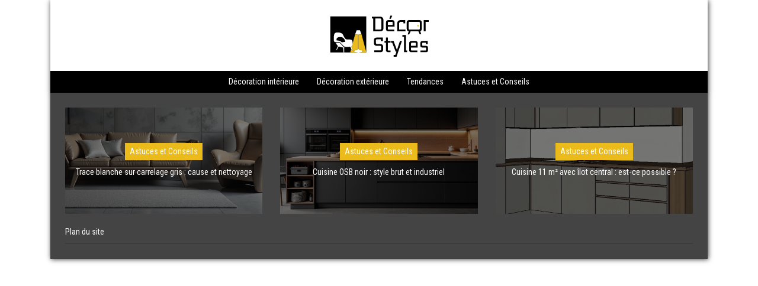

--- FILE ---
content_type: text/html; charset=UTF-8
request_url: https://www.decor-styles.com/author/netlinking_user/
body_size: 6794
content:
<!DOCTYPE html>
<html>
<head lang="fr-FR">
<meta charset="UTF-8">
<meta name="viewport" content="width=device-width">
<link rel="shortcut icon" href="https://www.decor-styles.com/wp-content/uploads/2023/07/favicon-decor-styles.svg" /><meta name='robots' content='max-image-preview:large' />
<link rel='dns-prefetch' href='//stackpath.bootstrapcdn.com' />
<title></title><style id='wp-img-auto-sizes-contain-inline-css' type='text/css'>
img:is([sizes=auto i],[sizes^="auto," i]){contain-intrinsic-size:3000px 1500px}
/*# sourceURL=wp-img-auto-sizes-contain-inline-css */
</style>
<style id='wp-emoji-styles-inline-css' type='text/css'>

	img.wp-smiley, img.emoji {
		display: inline !important;
		border: none !important;
		box-shadow: none !important;
		height: 1em !important;
		width: 1em !important;
		margin: 0 0.07em !important;
		vertical-align: -0.1em !important;
		background: none !important;
		padding: 0 !important;
	}
/*# sourceURL=wp-emoji-styles-inline-css */
</style>
<style id='wp-block-library-inline-css' type='text/css'>
:root{--wp-block-synced-color:#7a00df;--wp-block-synced-color--rgb:122,0,223;--wp-bound-block-color:var(--wp-block-synced-color);--wp-editor-canvas-background:#ddd;--wp-admin-theme-color:#007cba;--wp-admin-theme-color--rgb:0,124,186;--wp-admin-theme-color-darker-10:#006ba1;--wp-admin-theme-color-darker-10--rgb:0,107,160.5;--wp-admin-theme-color-darker-20:#005a87;--wp-admin-theme-color-darker-20--rgb:0,90,135;--wp-admin-border-width-focus:2px}@media (min-resolution:192dpi){:root{--wp-admin-border-width-focus:1.5px}}.wp-element-button{cursor:pointer}:root .has-very-light-gray-background-color{background-color:#eee}:root .has-very-dark-gray-background-color{background-color:#313131}:root .has-very-light-gray-color{color:#eee}:root .has-very-dark-gray-color{color:#313131}:root .has-vivid-green-cyan-to-vivid-cyan-blue-gradient-background{background:linear-gradient(135deg,#00d084,#0693e3)}:root .has-purple-crush-gradient-background{background:linear-gradient(135deg,#34e2e4,#4721fb 50%,#ab1dfe)}:root .has-hazy-dawn-gradient-background{background:linear-gradient(135deg,#faaca8,#dad0ec)}:root .has-subdued-olive-gradient-background{background:linear-gradient(135deg,#fafae1,#67a671)}:root .has-atomic-cream-gradient-background{background:linear-gradient(135deg,#fdd79a,#004a59)}:root .has-nightshade-gradient-background{background:linear-gradient(135deg,#330968,#31cdcf)}:root .has-midnight-gradient-background{background:linear-gradient(135deg,#020381,#2874fc)}:root{--wp--preset--font-size--normal:16px;--wp--preset--font-size--huge:42px}.has-regular-font-size{font-size:1em}.has-larger-font-size{font-size:2.625em}.has-normal-font-size{font-size:var(--wp--preset--font-size--normal)}.has-huge-font-size{font-size:var(--wp--preset--font-size--huge)}.has-text-align-center{text-align:center}.has-text-align-left{text-align:left}.has-text-align-right{text-align:right}.has-fit-text{white-space:nowrap!important}#end-resizable-editor-section{display:none}.aligncenter{clear:both}.items-justified-left{justify-content:flex-start}.items-justified-center{justify-content:center}.items-justified-right{justify-content:flex-end}.items-justified-space-between{justify-content:space-between}.screen-reader-text{border:0;clip-path:inset(50%);height:1px;margin:-1px;overflow:hidden;padding:0;position:absolute;width:1px;word-wrap:normal!important}.screen-reader-text:focus{background-color:#ddd;clip-path:none;color:#444;display:block;font-size:1em;height:auto;left:5px;line-height:normal;padding:15px 23px 14px;text-decoration:none;top:5px;width:auto;z-index:100000}html :where(.has-border-color){border-style:solid}html :where([style*=border-top-color]){border-top-style:solid}html :where([style*=border-right-color]){border-right-style:solid}html :where([style*=border-bottom-color]){border-bottom-style:solid}html :where([style*=border-left-color]){border-left-style:solid}html :where([style*=border-width]){border-style:solid}html :where([style*=border-top-width]){border-top-style:solid}html :where([style*=border-right-width]){border-right-style:solid}html :where([style*=border-bottom-width]){border-bottom-style:solid}html :where([style*=border-left-width]){border-left-style:solid}html :where(img[class*=wp-image-]){height:auto;max-width:100%}:where(figure){margin:0 0 1em}html :where(.is-position-sticky){--wp-admin--admin-bar--position-offset:var(--wp-admin--admin-bar--height,0px)}@media screen and (max-width:600px){html :where(.is-position-sticky){--wp-admin--admin-bar--position-offset:0px}}

/*# sourceURL=wp-block-library-inline-css */
</style><style id='global-styles-inline-css' type='text/css'>
:root{--wp--preset--aspect-ratio--square: 1;--wp--preset--aspect-ratio--4-3: 4/3;--wp--preset--aspect-ratio--3-4: 3/4;--wp--preset--aspect-ratio--3-2: 3/2;--wp--preset--aspect-ratio--2-3: 2/3;--wp--preset--aspect-ratio--16-9: 16/9;--wp--preset--aspect-ratio--9-16: 9/16;--wp--preset--color--black: #000000;--wp--preset--color--cyan-bluish-gray: #abb8c3;--wp--preset--color--white: #ffffff;--wp--preset--color--pale-pink: #f78da7;--wp--preset--color--vivid-red: #cf2e2e;--wp--preset--color--luminous-vivid-orange: #ff6900;--wp--preset--color--luminous-vivid-amber: #fcb900;--wp--preset--color--light-green-cyan: #7bdcb5;--wp--preset--color--vivid-green-cyan: #00d084;--wp--preset--color--pale-cyan-blue: #8ed1fc;--wp--preset--color--vivid-cyan-blue: #0693e3;--wp--preset--color--vivid-purple: #9b51e0;--wp--preset--gradient--vivid-cyan-blue-to-vivid-purple: linear-gradient(135deg,rgb(6,147,227) 0%,rgb(155,81,224) 100%);--wp--preset--gradient--light-green-cyan-to-vivid-green-cyan: linear-gradient(135deg,rgb(122,220,180) 0%,rgb(0,208,130) 100%);--wp--preset--gradient--luminous-vivid-amber-to-luminous-vivid-orange: linear-gradient(135deg,rgb(252,185,0) 0%,rgb(255,105,0) 100%);--wp--preset--gradient--luminous-vivid-orange-to-vivid-red: linear-gradient(135deg,rgb(255,105,0) 0%,rgb(207,46,46) 100%);--wp--preset--gradient--very-light-gray-to-cyan-bluish-gray: linear-gradient(135deg,rgb(238,238,238) 0%,rgb(169,184,195) 100%);--wp--preset--gradient--cool-to-warm-spectrum: linear-gradient(135deg,rgb(74,234,220) 0%,rgb(151,120,209) 20%,rgb(207,42,186) 40%,rgb(238,44,130) 60%,rgb(251,105,98) 80%,rgb(254,248,76) 100%);--wp--preset--gradient--blush-light-purple: linear-gradient(135deg,rgb(255,206,236) 0%,rgb(152,150,240) 100%);--wp--preset--gradient--blush-bordeaux: linear-gradient(135deg,rgb(254,205,165) 0%,rgb(254,45,45) 50%,rgb(107,0,62) 100%);--wp--preset--gradient--luminous-dusk: linear-gradient(135deg,rgb(255,203,112) 0%,rgb(199,81,192) 50%,rgb(65,88,208) 100%);--wp--preset--gradient--pale-ocean: linear-gradient(135deg,rgb(255,245,203) 0%,rgb(182,227,212) 50%,rgb(51,167,181) 100%);--wp--preset--gradient--electric-grass: linear-gradient(135deg,rgb(202,248,128) 0%,rgb(113,206,126) 100%);--wp--preset--gradient--midnight: linear-gradient(135deg,rgb(2,3,129) 0%,rgb(40,116,252) 100%);--wp--preset--font-size--small: 13px;--wp--preset--font-size--medium: 20px;--wp--preset--font-size--large: 36px;--wp--preset--font-size--x-large: 42px;--wp--preset--spacing--20: 0.44rem;--wp--preset--spacing--30: 0.67rem;--wp--preset--spacing--40: 1rem;--wp--preset--spacing--50: 1.5rem;--wp--preset--spacing--60: 2.25rem;--wp--preset--spacing--70: 3.38rem;--wp--preset--spacing--80: 5.06rem;--wp--preset--shadow--natural: 6px 6px 9px rgba(0, 0, 0, 0.2);--wp--preset--shadow--deep: 12px 12px 50px rgba(0, 0, 0, 0.4);--wp--preset--shadow--sharp: 6px 6px 0px rgba(0, 0, 0, 0.2);--wp--preset--shadow--outlined: 6px 6px 0px -3px rgb(255, 255, 255), 6px 6px rgb(0, 0, 0);--wp--preset--shadow--crisp: 6px 6px 0px rgb(0, 0, 0);}:where(.is-layout-flex){gap: 0.5em;}:where(.is-layout-grid){gap: 0.5em;}body .is-layout-flex{display: flex;}.is-layout-flex{flex-wrap: wrap;align-items: center;}.is-layout-flex > :is(*, div){margin: 0;}body .is-layout-grid{display: grid;}.is-layout-grid > :is(*, div){margin: 0;}:where(.wp-block-columns.is-layout-flex){gap: 2em;}:where(.wp-block-columns.is-layout-grid){gap: 2em;}:where(.wp-block-post-template.is-layout-flex){gap: 1.25em;}:where(.wp-block-post-template.is-layout-grid){gap: 1.25em;}.has-black-color{color: var(--wp--preset--color--black) !important;}.has-cyan-bluish-gray-color{color: var(--wp--preset--color--cyan-bluish-gray) !important;}.has-white-color{color: var(--wp--preset--color--white) !important;}.has-pale-pink-color{color: var(--wp--preset--color--pale-pink) !important;}.has-vivid-red-color{color: var(--wp--preset--color--vivid-red) !important;}.has-luminous-vivid-orange-color{color: var(--wp--preset--color--luminous-vivid-orange) !important;}.has-luminous-vivid-amber-color{color: var(--wp--preset--color--luminous-vivid-amber) !important;}.has-light-green-cyan-color{color: var(--wp--preset--color--light-green-cyan) !important;}.has-vivid-green-cyan-color{color: var(--wp--preset--color--vivid-green-cyan) !important;}.has-pale-cyan-blue-color{color: var(--wp--preset--color--pale-cyan-blue) !important;}.has-vivid-cyan-blue-color{color: var(--wp--preset--color--vivid-cyan-blue) !important;}.has-vivid-purple-color{color: var(--wp--preset--color--vivid-purple) !important;}.has-black-background-color{background-color: var(--wp--preset--color--black) !important;}.has-cyan-bluish-gray-background-color{background-color: var(--wp--preset--color--cyan-bluish-gray) !important;}.has-white-background-color{background-color: var(--wp--preset--color--white) !important;}.has-pale-pink-background-color{background-color: var(--wp--preset--color--pale-pink) !important;}.has-vivid-red-background-color{background-color: var(--wp--preset--color--vivid-red) !important;}.has-luminous-vivid-orange-background-color{background-color: var(--wp--preset--color--luminous-vivid-orange) !important;}.has-luminous-vivid-amber-background-color{background-color: var(--wp--preset--color--luminous-vivid-amber) !important;}.has-light-green-cyan-background-color{background-color: var(--wp--preset--color--light-green-cyan) !important;}.has-vivid-green-cyan-background-color{background-color: var(--wp--preset--color--vivid-green-cyan) !important;}.has-pale-cyan-blue-background-color{background-color: var(--wp--preset--color--pale-cyan-blue) !important;}.has-vivid-cyan-blue-background-color{background-color: var(--wp--preset--color--vivid-cyan-blue) !important;}.has-vivid-purple-background-color{background-color: var(--wp--preset--color--vivid-purple) !important;}.has-black-border-color{border-color: var(--wp--preset--color--black) !important;}.has-cyan-bluish-gray-border-color{border-color: var(--wp--preset--color--cyan-bluish-gray) !important;}.has-white-border-color{border-color: var(--wp--preset--color--white) !important;}.has-pale-pink-border-color{border-color: var(--wp--preset--color--pale-pink) !important;}.has-vivid-red-border-color{border-color: var(--wp--preset--color--vivid-red) !important;}.has-luminous-vivid-orange-border-color{border-color: var(--wp--preset--color--luminous-vivid-orange) !important;}.has-luminous-vivid-amber-border-color{border-color: var(--wp--preset--color--luminous-vivid-amber) !important;}.has-light-green-cyan-border-color{border-color: var(--wp--preset--color--light-green-cyan) !important;}.has-vivid-green-cyan-border-color{border-color: var(--wp--preset--color--vivid-green-cyan) !important;}.has-pale-cyan-blue-border-color{border-color: var(--wp--preset--color--pale-cyan-blue) !important;}.has-vivid-cyan-blue-border-color{border-color: var(--wp--preset--color--vivid-cyan-blue) !important;}.has-vivid-purple-border-color{border-color: var(--wp--preset--color--vivid-purple) !important;}.has-vivid-cyan-blue-to-vivid-purple-gradient-background{background: var(--wp--preset--gradient--vivid-cyan-blue-to-vivid-purple) !important;}.has-light-green-cyan-to-vivid-green-cyan-gradient-background{background: var(--wp--preset--gradient--light-green-cyan-to-vivid-green-cyan) !important;}.has-luminous-vivid-amber-to-luminous-vivid-orange-gradient-background{background: var(--wp--preset--gradient--luminous-vivid-amber-to-luminous-vivid-orange) !important;}.has-luminous-vivid-orange-to-vivid-red-gradient-background{background: var(--wp--preset--gradient--luminous-vivid-orange-to-vivid-red) !important;}.has-very-light-gray-to-cyan-bluish-gray-gradient-background{background: var(--wp--preset--gradient--very-light-gray-to-cyan-bluish-gray) !important;}.has-cool-to-warm-spectrum-gradient-background{background: var(--wp--preset--gradient--cool-to-warm-spectrum) !important;}.has-blush-light-purple-gradient-background{background: var(--wp--preset--gradient--blush-light-purple) !important;}.has-blush-bordeaux-gradient-background{background: var(--wp--preset--gradient--blush-bordeaux) !important;}.has-luminous-dusk-gradient-background{background: var(--wp--preset--gradient--luminous-dusk) !important;}.has-pale-ocean-gradient-background{background: var(--wp--preset--gradient--pale-ocean) !important;}.has-electric-grass-gradient-background{background: var(--wp--preset--gradient--electric-grass) !important;}.has-midnight-gradient-background{background: var(--wp--preset--gradient--midnight) !important;}.has-small-font-size{font-size: var(--wp--preset--font-size--small) !important;}.has-medium-font-size{font-size: var(--wp--preset--font-size--medium) !important;}.has-large-font-size{font-size: var(--wp--preset--font-size--large) !important;}.has-x-large-font-size{font-size: var(--wp--preset--font-size--x-large) !important;}
/*# sourceURL=global-styles-inline-css */
</style>

<style id='classic-theme-styles-inline-css' type='text/css'>
/*! This file is auto-generated */
.wp-block-button__link{color:#fff;background-color:#32373c;border-radius:9999px;box-shadow:none;text-decoration:none;padding:calc(.667em + 2px) calc(1.333em + 2px);font-size:1.125em}.wp-block-file__button{background:#32373c;color:#fff;text-decoration:none}
/*# sourceURL=/wp-includes/css/classic-themes.min.css */
</style>
<link rel='stylesheet' id='default-css' href='https://www.decor-styles.com/wp-content/themes/mag/style.css?ver=e85680dc2bcdb9a6817f16475bb7c8c2' type='text/css' media='all' />
<link rel='stylesheet' id='bootstrap4-css' href='https://www.decor-styles.com/wp-content/themes/mag/css/bootstrap4/bootstrap.min.css?ver=e85680dc2bcdb9a6817f16475bb7c8c2' type='text/css' media='all' />
<link rel='stylesheet' id='font-awesome-css' href='https://stackpath.bootstrapcdn.com/font-awesome/4.7.0/css/font-awesome.min.css?ver=e85680dc2bcdb9a6817f16475bb7c8c2' type='text/css' media='all' />
<link rel='stylesheet' id='global-css' href='https://www.decor-styles.com/wp-content/themes/mag/css/global.css?ver=e85680dc2bcdb9a6817f16475bb7c8c2' type='text/css' media='all' />
<link rel='stylesheet' id='style-css' href='https://www.decor-styles.com/wp-content/themes/mag/css/template.css?ver=e85680dc2bcdb9a6817f16475bb7c8c2' type='text/css' media='all' />
<script type="text/javascript" src="https://www.decor-styles.com/wp-content/themes/mag/js/jquery.min.js?ver=e85680dc2bcdb9a6817f16475bb7c8c2" id="jquery-js"></script>
<link rel="https://api.w.org/" href="https://www.decor-styles.com/wp-json/" /><link rel="alternate" title="JSON" type="application/json" href="https://www.decor-styles.com/wp-json/wp/v2/users/3" /><link rel="EditURI" type="application/rsd+xml" title="RSD" href="https://www.decor-styles.com/xmlrpc.php?rsd" />
<meta name="google-site-verification" content="go7cuoquE591hPgz4gFVryAD2PBjhlvwzAygJEZ8EXI" />
<link rel="preconnect" href="https://fonts.googleapis.com">
<link rel="preconnect" href="https://fonts.gstatic.com" crossorigin>
<link href="https://fonts.googleapis.com/css2?family=Roboto+Condensed&display=swap" rel="stylesheet"><style type="text/css">
	
.default_color_background,.menu-bars,.slide-post .slick-dots li.slick-active, .slide-post .slick-dots li:hover,.category_name2 span{background-color : #EBBB1C!important }
.default_color_text,a,.home h1 span,.home h2 span,.home h3 span,.home h4 span,.home h5 span,.home h6 span,.single h2,.single h3,.single h4,.single h5,.single h6{color :#EBBB1C }
.default_color_border{border-color : #EBBB1C }
.navigation li a,.navigation li.disabled,.navigation li.active a{background-color: #EBBB1C;}
.fa-bars,.overlay-nav .close{color: #EBBB1C;}
nav li a:after{background-color: #EBBB1C;}
a{color : #EBBB1C }
a:hover{color : #000 }
.main-menu.scrolling-down{-webkit-box-shadow: 0 2px 13px 0 rgba(0, 0, 0, .1);-moz-box-shadow: 0 2px 13px 0 rgba(0, 0, 0, .1);box-shadow: 0 2px 13px 0 rgba(0, 0, 0, .1);}	
nav li a{color:#fff!important;}
.archive h1{color:#fff!important;}
.single h1{color:#fff!important;}
.sidebar p{font-size:13px}
.category_name2 span{color:#fff!important}</style></head>


<body class="archive author author-netlinking_user author-3 wp-theme-mag " style="">

	

<div class="container">

<div class="main">
	
<div class="main-menu normal-menu menu-to-right hide-logo">

<div class="text-center">


<a id="logo-ma" href="https://www.decor-styles.com">
<img class="logo-main" src="https://www.decor-styles.com/wp-content/uploads/2023/07/logo-decor-styles.svg" alt="logo">
</a>

	

</div>



<nav class="navbar navbar-expand-xl pl-0 pr-0">

<a id="logo" href="https://www.decor-styles.com">
<img class="logo-main" src="https://www.decor-styles.com/wp-content/uploads/2023/07/logo-decor-styles.svg" alt="logo">
</a>
	
<button class="navbar-toggler" type="button" data-toggle="collapse" data-target="#navbarsExample06" aria-controls="navbarsExample06" aria-expanded="false" aria-label="Toggle navigation">
<span class="navbar-toggler-icon">
<div class="menu_btn">	
<div class="menu-bars"></div>
<div class="menu-bars"></div>
<div class="menu-bars"></div>
</div>
</span>
</button> 
<div class="collapse navbar-collapse" id="navbarsExample06">
<ul id="main-menu" class="navbar-nav ml-auto mr-auto"><li id="menu-item-44" class="menu-item menu-item-type-taxonomy menu-item-object-category"><a href="https://www.decor-styles.com/decoration-interieure/">Décoration intérieure</a><div class="post-menu"><div class='element'><img src='https://www.decor-styles.com/wp-content/uploads/2024/07/Deco-salon-jaune-moutarde-et-bleu-canard-300x300.jpg'><div class='post_title'><a href='https://www.decor-styles.com/deco-salon-jaune-moutarde-et-bleu-canard-astuces-et-idees/'>Déco salon jaune moutarde et bleu canard : astuces et idées</a></div></div><div class='element'><img src='https://www.decor-styles.com/wp-content/uploads/2024/07/Amenagement-dun-petit-salon-avec-baie-vitree-300x300.jpg'><div class='post_title'><a href='https://www.decor-styles.com/amenagement-petit-salon-avec-baie-vitree-conseils-et-idees-pratiques/'>Aménagement d&rsquo;un petit salon avec baie vitrée : conseils et idées pratiques</a></div></div><div class='element'><img src='https://www.decor-styles.com/wp-content/uploads/2024/07/Deco-chambre-en-noir-et-blanc-300x300.jpg'><div class='post_title'><a href='https://www.decor-styles.com/comment-reussir-une-deco-de-chambre-en-noir-et-blanc/'>Comment réussir une déco de chambre en noir et blanc ?</a></div></div><div class='element'><img src='https://www.decor-styles.com/wp-content/uploads/2024/07/Papier-peint-non-tisse-cest-quoi-300x300.jpg'><div class='post_title'><a href='https://www.decor-styles.com/papier-peint-non-tisse-cest-quoi-et-comment-le-choisir/'>Papier peint non tissé : c&rsquo;est quoi et comment le choisir ?</a></div></div></div></li>
<li id="menu-item-45" class="menu-item menu-item-type-taxonomy menu-item-object-category"><a href="https://www.decor-styles.com/decoration-exterieure/">Décoration extérieure</a><div class="post-menu"><div class='element'><img src='https://www.decor-styles.com/wp-content/uploads/2025/12/231220251766483732-300x300.webp'><div class='post_title'><a href='https://www.decor-styles.com/tige-cassee-sur-un-zamioculcas-reparer-ou-enlever/'>Tige cassée sur un zamioculcas : réparer ou enlever ?</a></div></div><div class='element'><img src='https://www.decor-styles.com/wp-content/uploads/2024/07/Que-faire-avec-des-planches-de-bois-pour-le-jardin-300x300.jpg'><div class='post_title'><a href='https://www.decor-styles.com/decoration-exterieure-que-faire-avec-des-planches-de-bois-pour-le-jardin/'>Décoration extérieure : que faire avec des planches de bois pour le jardin ?</a></div></div><div class='element'><img src='https://www.decor-styles.com/wp-content/uploads/2024/07/Grande-plante-pour-veranda-non-chauffee-300x300.jpg'><div class='post_title'><a href='https://www.decor-styles.com/grande-plante-pour-veranda-non-chauffee-faites-votre-choix/'>Grande plante pour véranda non chauffée : faites votre choix !</a></div></div><div class='element'><img src='https://www.decor-styles.com/wp-content/uploads/2024/07/Construire-un-bar-exterieur-en-parpaing-300x300.jpg'><div class='post_title'><a href='https://www.decor-styles.com/construire-un-bar-exterieur-en-parpaing-etapes-cles-et-conseils/'>Construire un bar extérieur en parpaing : étapes clés et conseils</a></div></div></div></li>
<li id="menu-item-43" class="menu-item menu-item-type-taxonomy menu-item-object-category"><a href="https://www.decor-styles.com/tendances/">Tendances</a><div class="post-menu"><div class='element'><img src='https://www.decor-styles.com/wp-content/uploads/2024/07/Deco-dexterieur-avec-branche-de-sapin-300x300.jpg'><div class='post_title'><a href='https://www.decor-styles.com/deco-exterieur-avec-branche-de-sapin-idees-et-astuces/'>Déco d&rsquo;extérieur avec branche de sapin : idées et astuces</a></div></div><div class='element'><img src='https://www.decor-styles.com/wp-content/uploads/2024/07/Quelle-couleur-pour-une-chambre-zen-300x300.jpg'><div class='post_title'><a href='https://www.decor-styles.com/quelle-couleur-pour-une-chambre-zen-les-meilleures-options/'>Quelle couleur pour une chambre zen : les meilleures options</a></div></div><div class='element'><img src='https://www.decor-styles.com/wp-content/uploads/2024/08/Salle-de-bain-ambiance-bord-de-mer-300x300.jpg'><div class='post_title'><a href='https://www.decor-styles.com/salle-de-bain-ambiance-bord-de-mer-conseils-et-idees-deco/'>Salle de bain ambiance bord de mer : conseils et idées déco</a></div></div><div class='element'><img src='https://www.decor-styles.com/wp-content/uploads/2023/11/relooker-meuble-avec-papier-adhesif-300x300.jpg'><div class='post_title'><a href='https://www.decor-styles.com/relooker-un-meuble-avec-du-papier-adhesif-pour-un-nouveau-style/'>Relooker un meuble avec du papier adhésif pour un nouveau style</a></div></div></div></li>
<li id="menu-item-42" class="menu-item menu-item-type-taxonomy menu-item-object-category"><a href="https://www.decor-styles.com/astuces-et-conseils/">Astuces et Conseils</a><div class="post-menu"><div class='element'><img src='https://www.decor-styles.com/wp-content/uploads/2026/01/080120261767860762-300x300.webp'><div class='post_title'><a href='https://www.decor-styles.com/trace-blanche-sur-carrelage-gris-cause-et-nettoyage/'>Trace blanche sur carrelage gris : cause et nettoyage</a></div></div><div class='element'><img src='https://www.decor-styles.com/wp-content/uploads/2026/01/080120261767860768-300x300.webp'><div class='post_title'><a href='https://www.decor-styles.com/cuisine-osb-noir-style-brut-et-industriel/'>Cuisine OSB noir : style brut et industriel</a></div></div><div class='element'><img src='https://www.decor-styles.com/wp-content/uploads/2026/01/080120261767860774-300x300.webp'><div class='post_title'><a href='https://www.decor-styles.com/cuisine-11-m2-avec-ilot-central-est-ce-possible/'>Cuisine 11 m² avec îlot central : est‑ce possible ?</a></div></div><div class='element'><img src='https://www.decor-styles.com/wp-content/uploads/2026/01/080120261767860781-300x300.webp'><div class='post_title'><a href='https://www.decor-styles.com/amenager-un-bureau-de-5-m2-organisation-et-confort/'>Aménager un bureau de 5 m² : organisation et confort</a></div></div></div></li>
</ul></div>
</nav>

</div><div class="main">
      </div>
<footer>
<div class="row">
<div class="post-footer col-4">
<div class="post-thumb" style="background-image: url(https://www.decor-styles.com/wp-content/uploads/2026/01/080120261767860762.webp);">
  <div class="content-footer">
    <div class="cat-name default_color_background"><a href="/astuces-et-conseils">Astuces et Conseils</a></div>
    <div class="post-title"><a href="https://www.decor-styles.com/trace-blanche-sur-carrelage-gris-cause-et-nettoyage/">Trace blanche sur carrelage gris : cause et nettoyage</a></div>
  </div>
</div> 
</div>
<div class="post-footer col-4">
<div class="post-thumb" style="background-image: url(https://www.decor-styles.com/wp-content/uploads/2026/01/080120261767860768.webp);">
  <div class="content-footer">
    <div class="cat-name default_color_background"><a href="/astuces-et-conseils">Astuces et Conseils</a></div>
    <div class="post-title"><a href="https://www.decor-styles.com/cuisine-osb-noir-style-brut-et-industriel/">Cuisine OSB noir : style brut et industriel</a></div>
  </div>
</div> 
</div>
<div class="post-footer col-4">
<div class="post-thumb" style="background-image: url(https://www.decor-styles.com/wp-content/uploads/2026/01/080120261767860774.webp);">
  <div class="content-footer">
    <div class="cat-name default_color_background"><a href="/astuces-et-conseils">Astuces et Conseils</a></div>
    <div class="post-title"><a href="https://www.decor-styles.com/cuisine-11-m2-avec-ilot-central-est-ce-possible/">Cuisine 11 m² avec îlot central : est‑ce possible ?</a></div>
  </div>
</div> 
</div>
</div>
<div class="footer-bottom">
<a class="footer-link" href="/plan-du-site">Plan du site</a>
	
</div>
</footer>
</div>
</div>
<script type="speculationrules">
{"prefetch":[{"source":"document","where":{"and":[{"href_matches":"/*"},{"not":{"href_matches":["/wp-*.php","/wp-admin/*","/wp-content/uploads/*","/wp-content/*","/wp-content/plugins/*","/wp-content/themes/mag/*","/*\\?(.+)"]}},{"not":{"selector_matches":"a[rel~=\"nofollow\"]"}},{"not":{"selector_matches":".no-prefetch, .no-prefetch a"}}]},"eagerness":"conservative"}]}
</script>
<script type="text/javascript" src="https://www.decor-styles.com/wp-content/themes/mag/js/bootstrap.min.js" id="bootstrap4-js"></script>
<script type="text/javascript" src="https://www.decor-styles.com/wp-content/themes/mag/js/rellax.min.js" id="rellax-js"></script>
<script type="text/javascript" src="https://www.decor-styles.com/wp-content/themes/mag/js/default_script.js" id="default_script-js"></script>
<script id="wp-emoji-settings" type="application/json">
{"baseUrl":"https://s.w.org/images/core/emoji/17.0.2/72x72/","ext":".png","svgUrl":"https://s.w.org/images/core/emoji/17.0.2/svg/","svgExt":".svg","source":{"concatemoji":"https://www.decor-styles.com/wp-includes/js/wp-emoji-release.min.js?ver=e85680dc2bcdb9a6817f16475bb7c8c2"}}
</script>
<script type="module">
/* <![CDATA[ */
/*! This file is auto-generated */
const a=JSON.parse(document.getElementById("wp-emoji-settings").textContent),o=(window._wpemojiSettings=a,"wpEmojiSettingsSupports"),s=["flag","emoji"];function i(e){try{var t={supportTests:e,timestamp:(new Date).valueOf()};sessionStorage.setItem(o,JSON.stringify(t))}catch(e){}}function c(e,t,n){e.clearRect(0,0,e.canvas.width,e.canvas.height),e.fillText(t,0,0);t=new Uint32Array(e.getImageData(0,0,e.canvas.width,e.canvas.height).data);e.clearRect(0,0,e.canvas.width,e.canvas.height),e.fillText(n,0,0);const a=new Uint32Array(e.getImageData(0,0,e.canvas.width,e.canvas.height).data);return t.every((e,t)=>e===a[t])}function p(e,t){e.clearRect(0,0,e.canvas.width,e.canvas.height),e.fillText(t,0,0);var n=e.getImageData(16,16,1,1);for(let e=0;e<n.data.length;e++)if(0!==n.data[e])return!1;return!0}function u(e,t,n,a){switch(t){case"flag":return n(e,"\ud83c\udff3\ufe0f\u200d\u26a7\ufe0f","\ud83c\udff3\ufe0f\u200b\u26a7\ufe0f")?!1:!n(e,"\ud83c\udde8\ud83c\uddf6","\ud83c\udde8\u200b\ud83c\uddf6")&&!n(e,"\ud83c\udff4\udb40\udc67\udb40\udc62\udb40\udc65\udb40\udc6e\udb40\udc67\udb40\udc7f","\ud83c\udff4\u200b\udb40\udc67\u200b\udb40\udc62\u200b\udb40\udc65\u200b\udb40\udc6e\u200b\udb40\udc67\u200b\udb40\udc7f");case"emoji":return!a(e,"\ud83e\u1fac8")}return!1}function f(e,t,n,a){let r;const o=(r="undefined"!=typeof WorkerGlobalScope&&self instanceof WorkerGlobalScope?new OffscreenCanvas(300,150):document.createElement("canvas")).getContext("2d",{willReadFrequently:!0}),s=(o.textBaseline="top",o.font="600 32px Arial",{});return e.forEach(e=>{s[e]=t(o,e,n,a)}),s}function r(e){var t=document.createElement("script");t.src=e,t.defer=!0,document.head.appendChild(t)}a.supports={everything:!0,everythingExceptFlag:!0},new Promise(t=>{let n=function(){try{var e=JSON.parse(sessionStorage.getItem(o));if("object"==typeof e&&"number"==typeof e.timestamp&&(new Date).valueOf()<e.timestamp+604800&&"object"==typeof e.supportTests)return e.supportTests}catch(e){}return null}();if(!n){if("undefined"!=typeof Worker&&"undefined"!=typeof OffscreenCanvas&&"undefined"!=typeof URL&&URL.createObjectURL&&"undefined"!=typeof Blob)try{var e="postMessage("+f.toString()+"("+[JSON.stringify(s),u.toString(),c.toString(),p.toString()].join(",")+"));",a=new Blob([e],{type:"text/javascript"});const r=new Worker(URL.createObjectURL(a),{name:"wpTestEmojiSupports"});return void(r.onmessage=e=>{i(n=e.data),r.terminate(),t(n)})}catch(e){}i(n=f(s,u,c,p))}t(n)}).then(e=>{for(const n in e)a.supports[n]=e[n],a.supports.everything=a.supports.everything&&a.supports[n],"flag"!==n&&(a.supports.everythingExceptFlag=a.supports.everythingExceptFlag&&a.supports[n]);var t;a.supports.everythingExceptFlag=a.supports.everythingExceptFlag&&!a.supports.flag,a.supports.everything||((t=a.source||{}).concatemoji?r(t.concatemoji):t.wpemoji&&t.twemoji&&(r(t.twemoji),r(t.wpemoji)))});
//# sourceURL=https://www.decor-styles.com/wp-includes/js/wp-emoji-loader.min.js
/* ]]> */
</script>

<script type="text/javascript">
$(document).ready(function() {
$( ".content-ps img" ).on( "click", function() {
var url_img = $(this).attr('src');
$('.img-fullscreen').html("<div><img src='"+url_img+"'></div>");
$('.img-fullscreen').fadeIn();
});
$('.img-fullscreen').on( "click", function() {
$(this).empty();
$('.img-fullscreen').hide();
});
});
</script>

<div class="img-fullscreen"></div>

</body>
</html>   

--- FILE ---
content_type: text/css
request_url: https://www.decor-styles.com/wp-content/themes/mag/style.css?ver=e85680dc2bcdb9a6817f16475bb7c8c2
body_size: -16
content:
/*
Theme Name: Mag
Theme URI: default .
Description: HTML 5, CSS3, jQuery, Bootstrap4.
Version: 1.0.19
Author: default
Author URI: 
Details URI: 
*/


--- FILE ---
content_type: text/css
request_url: https://www.decor-styles.com/wp-content/themes/mag/css/global.css?ver=e85680dc2bcdb9a6817f16475bb7c8c2
body_size: 6702
content:
blockquote{
	background: #eee;
  	padding: 5px;
  	border-left: 5px solid #ddd;
  	display: block;
  	margin: 10px 0;
}

.single th,.single tr,.single td{
    border: 1px solid;
    padding:5px;
}
.img-fullscreen{
    top:0;
    position: fixed;
    width: 100%;
    height: 100%;
    z-index: 999999;
    text-align: center;
    background-color: #000000c7;
    display:none;
}
.img-fullscreen div{
    position: relative;
    top: 50%;
    transform: translateY(-50%);
}
.img-fullscreen img{
    background-color:#fff
}
.content-ps img{
    cursor:pointer;
}
.full-screen-menu,
.logo-center,
.overlay-nav {
	width: 100%;
	right: 0;
	left: 0
}

.grid-item-wrap,
.thumb-cover {
	overflow: hidden
}

.list_check li,
.page_nav ul li,
.widget_sidebar ul li,
nav li {
	list-style-type: none
}

:focus {
	border: 0!important;
	outline: 0!important;
	box-shadow: none
}

.creative-menu .menu-right,
.main-menu {
	-webkit-box-shadow: 0 2px 13px 0 rgba(0, 0, 0, .1);
	-moz-box-shadow: 0 2px 13px 0 rgba(0, 0, 0, .1)
}

html {
	scroll-behavior: smooth;
	max-width: 1920px;
	margin: 0 auto
}

body {
	font-family: Poppins, sans-serif;
	font-size: 14px;
	overflow-x: hidden
}

a:hover {
	text-decoration: none
}

.main-menu {
	padding: 20px 0;
	box-shadow: 0 2px 13px 0 rgba(0, 0, 0, .1);
	z-index: 1030
}

.boxed-content {
	margin: 0 auto;
	position: relative
}

.boxed-content .main-menu .row {
	margin-left: 0;
	margin-right: 0
}

.full-screen-menu {
	position: fixed;
	top: -100%;
	height: 100%;
	opacity: 0;
	display: flex;
	align-items: center;
	justify-content: center;
	transition: all .5s ease
}

.overlay-nav {
	position: absolute;
	top: 0;
	z-index: 9
}

.overlay-nav li {
	text-align: center
}

.overlay-nav .close {
	font-size: 32px;
	display: none;
	position: relative;
	z-index: 9
}

.relative.container {
	position: relative
}

.overlay-nav .relative .close {
	position: absolute;
	right: 0
}

.close-mobile {
	position: fixed;
	top: 60px;
	right: 25px;
	display: none
}

.fa-times-thin:before {
	content: '\00d7'
}

.fa-2x {
	font-size: 1.4em
}

.logo-center {
	position: absolute;
	z-index: 10
}

.relative-split {
	position: relative
}

.creative-menu {
	position: fixed;
	top: 0;
	right: 0;
	left: 0;
	z-index: 1030
}

.creative-menu .menu-right {
	position: absolute;
	top: 0;
	background-color: #ddd;
	height: 100vh;
	width: 20%;
	transition: all .4s ease;
	right: -50%;
	padding: 50px 20px;
	box-shadow: 0 2px 13px 0 rgba(0, 0, 0, .1);
	display: flex;
	align-items: center;
	justify-content: center
}

.menu-left {
	position: absolute;
	top: 0;
	background-color: #ddd;
	height: 100vh;
	width: 20%;
	transition: all .4s ease;
	left: -50%;
	padding: 50px 20px 50px 100px;
	box-shadow: 0 2px 13px 0 rgba(0, 0, 0, .1);
	display: flex;
	align-items: center;
	justify-content: center
}

.open_left {
	position: fixed;
	width: 5%;
	height: 100%;
	left: 0;
	top: 0;
	background: #fff;
	z-index: 2;
	display: flex;
	align-items: center;
	justify-content: center;
	border-right: 1px solid #ddd
}

.close-menu {
	display: none;
	font-size: 40px;
	color: #444;
	margin-top: -20px
}

.creative-menu .close {
	position: absolute;
	top: 5%;
	right: 5%
}

.creative-menu-open {
	position: fixed;
	top: 0;
	height: 100%;
	z-index: 9;
	text-align: center;
	padding-top: 40px
}

.creative-left {
	text-align: center;
	position: fixed;
	background: #fff;
	height: 100%;
	width: 320px;
	padding: 80px 0;
	left: -270px;
	transition: all .5s ease
}

.creative-left .menu_btn {
	cursor: pointer
}

.creative-left nav {
	display: none
}

.creative-left .menu-item-has-children:hover .sub-menu {
	display: block;
	box-shadow: none
}

.creative-left #main-menu {
	padding-left: 0
}

.creative-left #logo {
	margin-bottom: 25px;
	display: inline-block
}

.creative-left .menu_btn {
	position: absolute;
	right: 10px;
	top: 20px;
	background: #fff;
	padding: 6px
}

.animated-btn-menu .circle {
	width: 25px;
	height: 25px;
	position: relative
}

.animated-btn-menu .line {
	position: absolute;
	height: 1px;
	width: 100%;
	background: #000;
	transition: all cubic-bezier(.26, .1, .27, 1.55) .35s
}

.animated-btn-menu .top {
	top: 18%
}

.animated-btn-menu .middle {
	top: 48%
}

.animated-btn-menu .bottom {
	top: 78%
}

.animated-btn-menu .icon.close .top {
	transform: rotate(45deg);
	top: 48%
}

.animated-btn-menu .icon.close .middle,
.icon.close .bottom {
	transform: rotate(-45deg);
	top: 48%
}

.creative-menu-open .logo-main {
	width: auto;
	max-width: 100%;
	height: auto
}

.stack_center {
	position: absolute;
	width: 100%;
	z-index: 9
}

.fixed-menu {
	position: fixed;
	top: -200px;
	right: 0;
	left: 0;
	z-index: 1030
}

#slide-menu #navbarHeader {
	position: absolute;
	width: 100%
}

#slide-menu #navbarHeader nav {
	padding: 20px 0
}

#slide-menu {
	padding: 0
}

.all-content {
	position: relative
}

.creative-menu-open .menu-left {
	margin-top: 50px
}

.creative-menu-open .menu-left li {
	padding: 5px
}

.archive .readmore,
.scrolling-down {
	transition: all .4s ease
}

.scrolling-down {
	-webkit-box-shadow: 0 2px 13px 0 rgba(0, 0, 0, .1);
	-moz-box-shadow: 0 2px 13px 0 rgba(0, 0, 0, .1);
	box-shadow: 0 2px 13px 0 rgba(0, 0, 0, .1)
}

.scrolling-down.main-menu {
	padding: 10px 0
}

.boxed-content .scrolling-down.main-menu {
	margin: 0 auto
}

.container-fluid .navbar-toggler {
	position: absolute;
	right: 5%
}

.container-fluid {
	padding-right: 0;
	padding-left: 0
}

.menu_btn {
	padding: 4px
}

.menu-bars {
	width: 24px;
	height: 1px;
	margin-bottom: 7px;
	background-color: #0a0a0a
}

.menu-bars:last-child,
nav .menu-main,
nav .second-menu {
	margin-bottom: 0
}

.normal-menu ul {
	list-style: none;
	padding: 0;
	margin: 0;
	z-index: 1
}

.normal-menu ul li {
	display: block;
	float: left;
	padding: 0 15px
}

.normal-menu li ul {
	display: none
}

.normal-menu ul li a {
	display: block;
	text-decoration: none;
	white-space: nowrap
}

.normal-menu li:hover>ul {
	display: block;
	position: absolute
}

.normal-menu li:hover li {
	float: none
}

.normal-menu ul ul ul {
	top: 0
}

.menu-to-right ul ul ul {
	right: 100%
}

.menu-to-left ul>li {
	float: left
}

.menu-to-left ul ul ul {
	left: 100%
}

.normal-menu ul:after,
.normal-menu ul:before {
	content: " ";
	display: table
}

.normal-menu ul:after {
	clear: both
}

.sub-menu {
	display: none;
	position: absolute;
	transition: all .5s ease;
	background-color: #fff;
	padding: 5px 20px;
	max-width: 190px;
	-webkit-box-shadow: 0 2px 13px 0 rgba(0, 0, 0, .2);
	-moz-box-shadow: 0 2px 13px 0 rgba(0, 0, 0, .2);
	box-shadow: 0 2px 13px 0 rgba(0, 0, 0, .2)
}

.menu-item-has-children:after {
	font-family: FontAwesome;
	content: "\f0dd";
	display: inline-block;
	vertical-align: top;
	background-color: transparent;
	padding-left: 5px;
	right: 0;
	top: 0;
	position: absolute
}

.click-menu ul li {
	position: relative
}

.click-menu .menu-item-has-children:after {
	right: -15px
}

.click-menu .sub-menu {
	position: relative;
	border: 0;
	max-height: 1px;
	opacity: 0;
	overflow: hidden;
	box-shadow: none;
	padding: 0 0 0 16px;
	transition: 1s ease;
	display: block
}

.click-menu .menu-item-has-children:hover>.sub-menu {
	max-height: 300em;
	overflow: visible;
	opacity: 1
}

.home .bottom-menu {
	position: absolute;
	bottom: 0;
	width: 100%;
	padding: 20px 0;
	z-index: 1030
}

body:not(.home) .logo-top.menu-b {
	display: none
}

.home .menu-b2 #logo {
	display: none
}

.home .logo-top.menu-b {
	text-align: center
}

.bottom-menu ul li {
	padding: 0 15px
}

.home .bottom-menu.fix-to-top {
	position: fixed;
	top: 0;
	width: 100%;
	bottom: auto
}

.logo-sticky,
.logo-sticky-mobile {
	display: none
}

img.alignright {
	float: right;
	margin: 0 0 1em 1em
}

img.alignleft {
	float: left;
	margin: 0 1em 1em 0
}

.aligncenter,
img.aligncenter {
	display: block;
	margin-left: auto;
	margin-right: auto
}

.no-margin-bottom p,
.so-widget-animation_box figure {
	margin-bottom: 0
}

.alignright {
	float: right
}

.alignleft {
	float: left
}

.archive .readmore,
.pagination {
	display: inline-block
}

.pagination .next {
	float: right
}

.pagination .prev {
	float: left
}

.full-height {
	height: 100vh
}



.archive h2 {
	font-size: 20px;
	line-height: 30px
}

.archive .grid2 h2 {
	position: absolute;
	bottom: 30px
}

.archive .grid2:hover h2 {
	position: relative;
	bottom: 0
}

.archive .description p {
	margin-bottom: 35px
}

.subheader {
	padding: 190px 0 50px;
	margin-bottom: 60px;
	background-size: cover;
	position: relative;
	background-color: #eee;
	background-repeat: no-repeat
}

#mask {
	position: absolute;
	width: 100%;
	height: 100%;
	top: 0;
	display: none;
}

.archive .loop-post img,
.single .post-thumb img,.single .related-post img {
	width: auto;
	height: auto;
	max-width: 100%
}

.single .title-related .link-site a{

}

.card-style .card {
	flex: 1;
	flex-basis: 300px;
	flex-grow: 0;
	height: 440px;
	background: #fff;
	border: 2px solid #fff;
	box-shadow: 0 4px 7px rgba(0, 0, 0, .5);
	cursor: pointer;
	transition: all .5s cubic-bezier(.8, .5, .2, 1.4);
	overflow: hidden;
	position: relative
}

.card-style .card img {
	width: 100%;
	height: 100%;
	transition: all .5s cubic-bezier(.8, .5, .2, 1.4)
}

.card-style .descriptions {
	position: absolute;
	top: 0;
	left: 0;
	background-color: rgba(255, 255, 255, .7);
	width: 100%;
	height: 100%;
	transition: all .7s ease-in-out;
	padding: 20px;
	box-sizing: border-box;
	clip-path: circle(0 at 100% 100%)
}

.card-style .card:hover .descriptions {
	left: 0;
	transition: all .7s ease-in-out;
	clip-path: circle(75%)
}

.card-style .card:hover {
	transition: all .5s cubic-bezier(.8, .5, .2, 1.4);
	box-shadow: 0 2px 3px rgba(0, 0, 0, .3);
	transform: scale(.97)
}

.card-style .card:hover img {
	transition: all .5s cubic-bezier(.8, .5, .2, 1.4);
	transform: scale(1.6) rotate(20deg);
	filter: blur(3px)
}

.card-style .card a.readmore {
	position: absolute;
	bottom: 15px
}

.tiles-style .band {
	display: grid;
	grid-template-columns: 1fr;
	grid-template-rows: auto;
	grid-gap: 20px
}

@media(min-width:30em) {
	.tiles-style .band {
		grid-template-columns: 1fr 1fr
	}
}

@media(min-width:60em) {
	.tiles-style .band {
		grid-template-columns: repeat(4, 1fr)
	}
}

.tiles-style .card {
	text-decoration: none;
	color: #444;
	box-shadow: 0 2px 5px rgba(0, 0, 0, .1);
	display: -webkit-box;
	display: flex;
	-webkit-box-orient: vertical;
	-webkit-box-direction: normal;
	flex-direction: column;
	min-height: 100%;
	position: relative;
	top: 0;
	-webkit-transition: all .1s ease-in;
	transition: all .1s ease-in;
	background-size: cover;
	background-position: center center;
	border: transparent;
	height: 250px
}

.tiles-style .card:hover {
	top: -2px;
	box-shadow: 0 4px 5px rgba(0, 0, 0, .2)
}

.tiles-style .card div {
	position: absolute;
	bottom: 0;
	padding: 15px;
	background-color: rgba(255, 255, 255, .8);
	width: 100%
}

.tiles-style .card h2 {
	font-size: 20px;
	margin: 0;
	color: #333
}

.tiles-style .card p {
	-webkit-box-flex: 1;
	flex: 1;
	line-height: 1.4;
	text-transform: inherit
}

@media(min-width:60em) {
	.tiles-style .item-1 {
		grid-column: 1/span 2;
		height: 450px
	}
	.tiles-style .item-1 h2 {
		font-size: 24px
	}
}

#logo-ma img{margin-bottom: 20px}

.home h1{font-size: 1.2rem}

.home h2{font-size: 1.2rem}

.single h2,
.single h3,
.single h4,
.single h5,
.single h6 {
	font-weight: 400;
	color: #000
}

.single h2{
	font-size: 18px;
}

.single h3{
	font-size: 16px;
}

.single h4{
	font-size: 14px;
}

.single h5{
	font-size: 13px;
}

.single h6{
	font-size: 13px;
}

.single .float-left-30-img{
    float:left;
    width: 30%;
    margin-right: 24px;
}
.single .float-right-30-img{
    float: right;
    margin-left: 24px;
    width: 30%;
}
.single .float-left-40-img{
    float:left;
    width: 40%;
    margin-right: 24px;
}
.single .float-right-40-img{
    float:right;
    width: 40%;
    margin-left: 24px;
}
.single .full-img{
    width: 100%;
    display: block;
}

.grid-item-inner {
	position: relative;
	overflow: hidden;
	transition: all .25s ease;
	border-radius: 4px;
	min-height: 300px;
	background: linear-gradient(to bottom, rgba(122, 188, 255, 0) 0, rgba(104, 158, 213, 0) 15%, rgba(33, 36, 41, .66) 76%, rgba(33, 36, 41, .89) 97%, rgba(33, 36, 41, .9) 98%)
}

.grid-item-wrap,
.grid-item__thumbnail {
	position: absolute;
	top: 0;
	left: 0;
	right: 0;
	bottom: 0
}

.grid-item__thumbnail {
	background-size: cover;
	background-position: center;
	z-index: -1
}

.grid-item-wrap {
	text-align: left;
	padding: 30px 28px 0;
	display: -webkit-flex;
	display: -ms-flexbox;
	display: flex;
	-webkit-flex-direction: column;
	-ms-flex-direction: column;
	flex-direction: column;
	-webkit-flex-wrap: nowrap;
	-ms-flex-wrap: nowrap;
	flex-wrap: nowrap;
	-webkit-justify-content: flex-end;
	-ms-flex-pack: end;
	justify-content: flex-end;
	-webkit-align-content: flex-start;
	-ms-flex-line-pack: start;
	align-content: flex-start;
	-webkit-align-items: flex-start;
	-ms-flex-align: start;
	align-items: flex-start;
	z-index: 1;
	transition: all .42s cubic-bezier(.68, .125, 0, .995);
	transition-delay: .22s
}

.card-blog-style .blog-card {
	padding: 30px;
	position: relative;
	box-shadow: 0 1px 8px 2px rgb(0 0 0 / 8%)
}

.card-blog-style .blog-card .blog-card__background,
.card-blog-style .blog-card .card__background--layer {
	z-index: -1;
	position: absolute;
	top: 0;
	left: 0;
	width: 100%;
	height: 100%
}

.card-blog-style .blog-card .blog-card__background {
	padding: 15px;
	background: #fff
}

.card-blog-style .blog-card .card__background--wrapper {
	height: 100%;
	clip-path: polygon(0 0, 100% 0, 100% 80%, 0 60%);
	position: relative;
	overflow: hidden
}

.card-blog-style .blog-card .card__background--main {
	height: 100%;
	position: relative;
	transition: .3s ease-in-out;
	background-repeat: no-repeat;
	background-size: cover
}

.card-blog-style .blog-card .card__background--layer {
	z-index: 0;
	opacity: 0;
	background: rgba(51, 51, 51, .9);
	transition: .3s ease-in-out
}

.card-blog-style .blog-card .blog-card__head {
	height: 300px;
	display: flex;
	align-items: center;
	justify-content: center
}

.card-blog-style .blog-card .blog-card__info {
	z-index: 10;
	background: #fff;
	padding: 20px 15px
}

.card-blog-style .blog-card:hover .card__background--main {
	transform: scale(1.2) rotate(5deg)
}

.card-blog-style .blog-card:hover .card__background--layer {
	opacity: 1
}

.card-blog-style a.icon-link {
	transition: .2s ease-in-out
}

.card-blog-style a.icon-link:hover {
	text-decoration: none
}

.card-blog-style a.btn {
	font-weight: 700;
	outline: 0;
	box-shadow: 1px 1px 3px 0 rgba(0, 0, 0, .2);
	overflow: hidden;
	border-radius: 0;
	height: 50px;
	line-height: 50px;
	display: inline-block;
	padding: 0;
	border: 0
}

.card-blog-style .btn:focus {
	box-shadow: none
}

.card-blog-style .btn:hover {
	background: #ffb535;
	color: #fff
}

.card-blog-style .btn.btn--with-icon {
	padding-right: 20px
}

.card-blog-style .btn.btn--with-icon i {
	padding: 0 30px 0 15px;
	margin-right: 10px;
	height: 50px;
	line-height: 50px;
	vertical-align: bottom;
	color: #fff;
	clip-path: polygon(0 0, 70% 0, 100% 100%, 0 100%);
	background: #ffb535
}

.card-blog-style .btn.btn--only-icon {
	width: 50px
}

.page_nav ul,
.widget_sidebar ul {
	padding-left: 0
}

.grid-item-wrap__animated {
	transition: all .4s ease;
	color: #fff;
	margin-bottom: -100%;
	opacity: 0
}

.grid-item-inner:hover .grid-item-wrap__animated {
	margin-bottom: 5%;
	opacity: 1
}

.card-hover-style {
	text-align: center
}

.card-hover-style .blog-card {
	display: inline-block;
	width: 350px;
	height: 500px;
	position: relative;
	overflow: hidden;
	border-radius: 10px;
	box-shadow: 3px 3px 20px rgba(0, 0, 0, .5);
	text-align: center;
	background-size: cover;
	background-position: center;
	margin: 0 8px 30px
}

.card-hover-style .blog-card .color-overlay {
	background: rgba(84, 104, 110, .4);
	width: 350px;
	height: 500px;
	position: absolute;
	z-index: 10;
	top: 0;
	left: 0;
	transition: background .3s cubic-bezier(.33, .66, .66, 1)
}

.card-hover-style .blog-card .gradient-overlay {
	background-image: -webkit-linear-gradient(rgba(0, 0, 0, 0) 0, rgba(0, 0, 0, .6) 21%);
	background-image: -moz-linear-gradient(rgba(0, 0, 0, 0) 0, rgba(0, 0, 0, .6) 21%);
	background-image: -o-linear-gradient(rgba(0, 0, 0, 0) 0, rgba(0, 0, 0, .6) 21%);
	background-image: linear-gradient(rgba(0, 0, 0, 0) 0, rgba(0, 0, 0, .6) 21%);
	width: 350px;
	height: 500px;
	position: absolute;
	top: 350px;
	left: 0;
	z-index: 15
}

.card-hover-style .blog-card:hover .card-info {
	opacity: 1;
	bottom: 120px
}

.card-hover-style .blog-card:hover .color-overlay {
	background: rgba(84, 104, 110, .8)
}

.card-hover-style .blog-card .title-content {
	text-align: center;
	margin: 70px 0 0 0;
	position: absolute;
	z-index: 20;
	width: 100%;
	top: 0;
	left: 0
}

.card-hover-style .blog-card h2 a {
	font-size: 20px;
	letter-spacing: 2px;
	margin-bottom: 0
}

.card-hover-style .blog-card .readmore {
	border-color: #fff;
	border-width: 1px;
	border-style: solid;
	padding: 8px 16px
}

.card-hover-style .blog-card .card-info {
	width: 100%;
	position: absolute;
	bottom: 100px;
	left: 0;
	margin: 0 auto;
	color: #fff;
	padding: 0 50px;
	font-style: 16px;
	line-height: 24px;
	z-index: 20;
	opacity: 0;
	transition: bottom .3s, opacity .3s cubic-bezier(.33, .66, .66, 1)
}

@media(max-width:676px) {
	.card-hover-style .blog-card {
		margin: 15px 0;
		width: 320px;
		height: 450px
	}
}

.cool-cards h2 a {
	color: #444
}

.cool-cards article {
	display: flex;
	align-items: stretch
}

.cool-cards .card__like {
	width: 18px
}

.cool-cards .card__clock {
	width: 15px;
	vertical-align: middle;
	fill: #ad7d52
}

.cool-cards .card__time {
	font-size: 12px;
	color: #ad7d52;
	vertical-align: middle;
	margin-left: 5px
}

.cool-cards .card__clock-info {
	float: right
}

.cool-cards .card__img {
	visibility: hidden;
	background-size: cover;
	background-position: center;
	background-repeat: no-repeat;
	width: 100%;
	height: 235px;
	border-top-left-radius: 12px;
	border-top-right-radius: 12px
}

.cool-cards .card__info-hover {
	position: absolute;
	padding: 16px;
	width: 100%;
	opacity: 0;
	top: 0
}

.cool-cards .card__img--hover {
	transition: .2s all ease-out;
	background-size: cover;
	background-position: center;
	background-repeat: no-repeat;
	width: 100%;
	position: absolute;
	height: 235px;
	border-top-left-radius: 12px;
	border-top-right-radius: 12px;
	top: 0
}

.cool-cards .card {
	transition: all .4s cubic-bezier(.175, .885, 0, 1);
	background-color: #fff;
	position: relative;
	border-radius: 12px;
	overflow: hidden;
	box-shadow: 0 13px 10px -7px rgba(0, 0, 0, .1)
}

.cool-cards .card:hover {
	box-shadow: 0 30px 18px -8px rgba(0, 0, 0, .1);
	transform: scale(1.1, 1.1)
}

.cool-cards .card__info {
	z-index: 2;
	background-color: #fff;
	border-bottom-left-radius: 12px;
	border-bottom-right-radius: 12px;
	padding: 16px 24px 24px 24px
}

.cool-cards .card__category {
	font-family: Raleway, sans-serif;
	text-transform: uppercase;
	font-size: 13px;
	letter-spacing: 2px;
	font-weight: 500;
	color: #868686
}

.cool-cards .card__title {
	margin-top: 5px;
	margin-bottom: 10px;
	width: 100%;
	display: block
}

.cool-cards .card__by {
	font-size: 12px;
	font-weight: 500
}

.cool-cards .card:hover .card__img--hover {
	height: 100%;
	opacity: .3
}

.cool-cards .card:hover .card__info {
	background-color: transparent;
	position: relative
}

.cool-cards .card:hover .card__info-hover {
	opacity: 1
}

.single .related {
	margin-bottom: 10px
}

.widget_sidebar {
	margin-bottom: 25px
}

.widget_sidebar .sidebar-widget {
	font-size: 18px
}

.widget_sidebar a,
.widget_sidebar p {
	font-size: 14px
}

.single .related {
	font-size: 18px
}

.single .post-element {
	font-size: 14px
}

.single .post-thumb {
	margin-bottom: 20px
}

.single .related-post .post {
	display: flex;
	align-items: stretch
}

.not-found {
	height: 200px
}

.thumb-cover img {
	transition: all .4s ease
}

.thumb-cover:hover img {
	transform: scale(1.1)
}

.post-inloop {
	display: flex;
	align-items: center;
	justify-content: center;
	margin-bottom: 25px
}

.page_nav {
	position: fixed;
	top: 50%;
	left: 1%;
	height: 150px;
	margin-top: -75px;
	display: none
}

.page_nav ul li {
	padding: 10px 0
}

.page_nav ul li span {
	margin-left: 20px;
	font-weight: 700
}

.page_nav li {
	cursor: pointer
}

.navigation ul {
	padding-left: 15px
}

.navigation li a,
.navigation li a:hover,
.navigation li.active a,
.navigation li.disabled {
	color: #fff;
	text-decoration: none
}

.navigation li {
	display: inline
}

.navigation li a,
.navigation li.disabled {
	background-color: #bc3c45;
	opacity: .6;
	border-radius: 3px;
	cursor: pointer;
	padding: 12px;
	padding: .75rem
}

.navigation li.active a {
	background-color: #bc3c45;
	opacity: 1
}

.single table td,
.single table th {
	padding: 5px 15px
}

@media(max-width:767px) {
	.post-inloop {
		display: block
	}
	.home h1 {
		line-height: 45px!important;
		font-size: 40px!important
	}
	.home h2 {
		line-height: 42px!important;
		font-size: 32px!important
	}
	.archive h2 {
		margin-top: 1em!important
	}
	h1 {
		font-size: 26px!important
	}
	h2 {
		font-size: 20px!important
	}
	.sidebar {
		margin-top: 3em
	}
	.normal-menu li:hover>ul {
		display: block;
		position: relative
	}
	.menu-to-left ul ul ul,
	.menu-to-right ul ul ul {
		right: auto;
		left: auto
	}
	.open_left {
		width: 100%;
		height: auto;
		padding-top: 1rem
	}
	.creative-menu .menu-left {
		width: 250px
	}
}

#mask-menu,
.creative-menu-open .navbar-toggler,
.logo-center .logo-mobile {
	display: none
}

footer {
	padding: 50px 0 30px
}

footer .footer-widget {
	font-size: 18px
}

footer a,
footer p {
	font-size: 14px
}

footer .copyright {
	border-top: 1px solid #ddd;
	padding-top: 20px
}

.second-nav {
	text-align: right
}

#mask-menu {
	position: fixed;
	width: 80%;
	left: 0;
	min-height: 100%;
	z-index: 9999999
}

.open-left #mask-menu {
	left: 20%
}

.list_check {
	padding-left: 0
}

.list_check li {
	padding-bottom: 20px
}

.list_check li:last-child {
	padding-bottom: 0
}

.list_check li:before {
	content: "\f00c";
	font-family: FontAwesome;
	padding-right: 8px
}

.post-loop {
	margin-bottom: 30px
}

footer #back_to_top {
	display: none;
	bottom: 5%;
	position: fixed;
	right: 5%
}

footer #back_to_top i {
	font-size: 30px;
	cursor: pointer
}

.scrolling-down #logo img {
	height: 28px
}

.creative-menu-open.scrolling-down #logo img {
	height: inherit
}

.hide-logo #logo {
    display: none;
}

@media(max-width:1190px) {
	.stack_center #logo {
		display: block
	}
	.stack_center #logo-ma {
		display: none
	}
	.hide-logo #logo {
		display: block
	}
	.hide-logo #logo-ma {
		display: none
	}
	.normal-menu li:hover>ul {
		position: relative
	}
	.sub-menu {
		background-color: transparent;
		box-shadow: none
	}
	.second-nav {
		text-align: left
	}
	.logo-center .logo-main {
		display: none
	}
	.logo-center .logo-mobile {
		display: block
	}
	.logo-center.scrolling-down .logo-mobile {
		display: none
	}
	.logo-center.scrolling-down .logo-sticky-mobile {
		display: inline-block
	}
	.col-md-2 #logo {
		display: none
	}
	.logo-center nav li {
		width: 100%;
		padding: 0
	}
	.first-menu,
	.second-nav {
		padding: 0
	}

}

@media(max-width:960px) {
	.home h1 {
		line-height: 30px!important;
		font-size: 20px!important
	}
	.home h2 {
		line-height: 28px!important;
		font-size: 18px!important
	}
	dl,
	ol,
	ul {
		padding-left: 0
	}
	.widget_footer {
		margin-top: 2em
	}
	.single .float-left-30-img,.single .float-right-30-img,.single .float-left-40-img,.single .float-right-40-img,.single .full-img{
    display: block;
    width: 100%;
    margin: 15px 0;
    }
}

@media(max-width:767px) {
	.creative-menu .menu-right.open {
		width: 70%
	}
	#mask-menu {
		width: 30%
	}
	.creative-menu-open {
		position: inherit;
		padding-top: 5px
	}
	.creative-menu-open .navbar-toggler {
		float: right;
		display: block
	}
	.scrolling-down #logo {
		display: block
	}
	.creative-left {
		background: 0;
		box-shadow: none
	}
	.creative-left.mobile-full {
		width: 100%;
		background: #fff
	}
	.sliding-menu .navbar-nav {
		width: 100%
	}
}


/***************************/

body{
	background-size: 100%;
	background-repeat: no-repeat;
	background-attachment: fixed;
	font-family: 'Roboto Condensed', sans-serif;
	background-position: center;
}

.main{
	background: #fff;
	box-shadow: 1px 1px 8px 0px rgba(0,0,0,0.75);
	-webkit-box-shadow: 1px 1px 8px 0px rgba(0,0,0,0.75);
	-moz-box-shadow: 1px 1px 8px 0px rgba(0,0,0,0.75);
}

.main-menu{
	padding-bottom: 0;
}

nav.navbar{
	background: #000;
}

.normal-menu ul li .post-menu .post_title a{
	white-space: normal;
}

.menu-item-object-category:hover .post-menu{
	display: block;
}

.post-menu{
	display: none;
	width: 100%;
	position: absolute;
	left: 0;
	background: #000;
	padding: 15px 30px;
}

.post-menu .element{
	display: inline-grid;
	width: 23%;
	margin: 1%;
}

.post-menu .element img{
	width: auto;
	height: auto;
	max-width: 100%;
}

.subheader{
	padding: 100px 0;
}

.subheader h1{
	text-align: center;
	font-size: 2rem;
}

.content-mag{
	padding: 25px;
}

.slide-post .post{
	position: relative;
}

.slide-post .post .content{
	position: absolute;
	background: #fff;
	bottom: 40%;
	width: 50%;
	text-align: center;
	left: 25%;
	padding: 5%;
}

.slide-post .slick-dots{
	padding-left: 0;
	width: 100px;
	margin: 0 auto;
	text-align: center;
}

.slide-post .slick-dots li button{
	display: none;
}

.element-block4{
	position: relative;
}

.element-block4 .slick-arrow{
	position: absolute;
	top: 40%;
	z-index: 1;
	color: #fff;
	border: 1px solid;
	border-radius: 50%;
	font-weight: bold;
	padding: 6px 20px;
	font-size: 22px;
	margin: 0 10px;
	cursor: pointer;
	opacity: 0;
	transition: all 0.4s;
}

.element-block4:hover .slick-arrow{
	opacity: 1;
}

.element-block4 .slick-arrow.next{
	right: 0;
}

.slide-post .slick-dots li{
	display: inline-block;
	list-style-type: none;
	background: #bcbcbc;
	width: 10px;
	height: 10px;
	margin: 15px 5px;
	border-radius: 50%;
	cursor: pointer;
	transition: all 0.4s;
}

.slick-disabled{
	display: none!important;
}

.slide-post .slick-dots li.slick-active,.slide-post .slick-dots li:hover{
	background: #EBBB1C;
}

.sidebar{
	padding: 0 5px;
}

.fixed-sidebar{
	position: fixed;
	top: 20px;
}

.continue-scroll{
	position: relative;
}

.sidebar .list_jobs ul{
	padding-left: 0;
}

.sidebar .job{
	margin-bottom: 15px;
	border-bottom: 1px solid #dedede;
	padding-bottom: 15px;
	list-style-type: none;
}

.sidebar .job:last-child{
	border-bottom: transparent;
}

.sidebar-posts .element .post-thumb img{
	width: auto;
	height: auto;
	max-width: 100%;
}

.error404 .post-content-loop{
	margin: 60px 0;
}

.sidebar-posts .element .no-thumb{
	padding-bottom: 25px;
	border-bottom: 1px solid #ddd;
	margin-bottom: 19px;
}

.sidebar-posts .element:last-child .no-thumb{
	border-bottom: transparent;
}

.first-bloc{
	display: flex;
  	flex-flow: column wrap;
  	height: 400px;
}

.first-bloc .post-title a{
	color: #fff;
}

.archive_block .post-title a{
	color: #000;
}

.first-bloc #element-1{
	width: 49%;
	height: 400px;
	order: 1;
}

.archive_block .post-excerpt{
	font-size: 13px;
}

.archive_block .post-title{
	font-size: 14px;
}

.archive_block #element-1 .post-title{
	font-size: 20px;
}

#block6 #element-1 .post-title,#block3 #element-1 .post-title{
	font-size: 14px;
}

.first-bloc #element-2{
	order: 2;
}

.first-bloc #element-3{
	order: 5;
}

.first-bloc #element-4{
	order: 4;
}

.first-bloc #element-5{
	order: 5;
}

.first-bloc .element{
	width: 24%;
	height: 47%;
	margin: 0.5%;
	background-size: cover;
	background-position: center;
	position: relative;
}

.first-bloc .element:before{
	background: rgb(0,0,0);
	background: linear-gradient(0deg, rgba(0,0,0,1) 0%, rgba(255,255,255,0) 100%);
	position: absolute;
	width: 100%;
	height: 100%;
	content: '';
}

.first-bloc .element .post-title{
	position: absolute;
	bottom: 15px;
	color: #fff;
	padding: 5px 15px;
	font-size: 17px;
}

.first-bloc .element:first-child .post-title{
	font-size: 25px;
}

.first-bloc .element .cat-name{
	display: inline-block;
	background: #EBBB1C;
	padding: 4px 8px;
	color: #fff;
	font-size: 12px;
	position: absolute;
}

/***************/

.archive_block{
	display: flex;
  	flex-flow: column wrap;
  	height: 440px;
}

#block4 .archive_block{
	height: auto;
}


#block4 .slide-post{
	width: 100%;
}

.archive_block .element{
	width: 24%;
	height: 47%;
	margin: 0.5%;
	background-size: cover;
	background-position: center;
	position: relative;
}

.archive_block .element .post_thumb{
	background-size: cover;
	background-position: center;
	height: 120px;
}

.archive_block #element-1 .post_thumb{
	height: 300px;
}

.archive_block #element-1{
	width: 49%;
	height: 400px;
	order: 1;
}

.archive_block #element-2{
	order: 2;
}

.archive_block #element-3{
	order: 5;
}

.archive_block #element-4{
	order: 4;
}

.archive_block #element-5{
	order: 5;
}

.archive_block .element .cat-name,footer .cat-name,.slide-post .cat-name,.archive_block .element-post .cat-name{
	display: inline-block;
	background-color: #EBBB1C;
	padding: 4px 8px;
	color: #fff;
	font-size: 12px;
}

.cat-name a{
	color: #fff;
}

.category_name span,.sidebar-title span{
	background: white;
	display: inline-block;
	position: relative;
	z-index: 1;
	padding-right: 10px;
}

.category_name2 {
	width: 100%;
	display: block;
	margin-bottom: 15px;
	position: relative;
}

.category_name2 span{
	display: inline-block;
	color: #fff;
	padding: 4px 8px;
}

.category_name2:after{
	position: absolute;
	content: '';
	border-bottom: 1px solid #d0d0d0;
	width: 100%;
	left: 0;
	bottom: 0;
}

.category_name,.sidebar-title{
	margin: 0.5%;
	font-size: 20px;
	text-transform: uppercase;
	position: relative;
	padding-right: 5px;
	margin-bottom: 10px;
}

.category_name:after,.sidebar-title:after{
	content: '';
	background: rgba(0,0,0,.05);
	width: 85%;
	height: 6px;
	position: absolute;
	top: 50%;
	left: 15%;
	margin-top: -3px;
}

.sidebar .archive span{
	position: absolute;
	right: 0;
	padding: 5px 10px;
	background: #EBBB1C;
	color: #fff;
}

.sidebar .archive{
	position: relative;
	margin-bottom: 25px;
	display: inline-block;
	width: 100%;
}

.sidebar-posts.thumb .post-thumb{
	padding: 100px 35px;
	background-size: cover;
	background-position: center;
}

.sidebar-posts.thumb .post-title{
	padding: 30px;
	background: #00000094;
	text-align: center;
}

.sidebar-posts.thumb .post-title a{
	color: #fff;
}

/*********/

#block1 .archive_block #element-1{
	width: 74%;
	height: 400px;
}

/***************/

#block2 .archive_block #element-1{
	width: 50%;
	height: 400px;
}

#block2 .archive_block .element{
	width: 23%;
}

/***************/


#block3 .archive_block{
	height: 600px;
}


#block3 .archive_block .element,#block3 .archive_block #element-1{
	width: 32.33%;
	height: auto;
}

#block3  .archive_block  .post_thumb{
	height: 250px;
}


/***************/

#block5 #element-1 .post-info{
	display: block;
	background: #fdfdfd;
	margin-top: -24px;
	float: left;
	width: 96%;
	margin-left: 2%;
	padding: 10px 15px;
	text-align: center;
}

#block5 .archive_block{
	height: auto;
	flex-flow: wrap;
}

#block5 .archive_block .element{
	width: 100%;
	height: auto;
	margin-bottom: 15px;
}

#block5 .archive_block .element .post_thumb{
	width: 35%;
	float: left;
	margin-right: 15px;
}

#block5 .archive_block #element-3{
	order: 3;
}

#block5 .archive_block #element-1 .post_thumb{
	width: 100%;
}

/***************/

#block6 .archive_block{
	height: 400px;
}

#block6 .archive_block .element{
	width: 49%;
	height: 190px;
}

#block6 .archive_block .element .post_thumb{
	height: 160px;
	width: 35%;
	float: left;
	margin-right: 15px;
}

/*******/


#block7 .archive_block{
	height: auto;
	flex-flow: wrap;
}

#block7 .archive_block .element{
	width: 100%;
	height: auto;
	border-left: 2px solid;
	padding-left: 6px;
	margin-bottom: 12px;
}

#block7 .archive_block #element-1 .post-title{
	font-size: 14px;
}

/****************/

#block8 .archive_block{
	height: auto;
	flex-flow: wrap;
}

#block8 .archive_block .element{
	width: 49%;
	height: auto;
}

#block8 .archive_block #element-1 .post_thumb,#block8 .archive_block #element-1{
	width: 100%;
}


/*****************/

#block9 .archive_block{
	height: 600px;
}

#block9 .archive_block .element{
	width: 49%;
	height: 21%;
	margin: 1%;
}

#block9 .archive_block .element .post_thumb{
	height: 120px;
	width: 35%;
	float: left;
	margin-right: 15px;
}

#block9 .archive_block #element-1{
	height: 600px;
}

#block9 .archive_block #element-1 .post_thumb{
	height: 500px;
	width: 100%;
}

/*

#block10 .archive_block{
	height: 800px;
	display: inline-block;
}

#block10 .archive_block .element .post_thumb{
	width: 35%;
}

#block10 .archive_block #element-1,#block10 .archive_block #element-2{
	height: 420px;
}

#block10  .archive_block #element-1 .post-title{
	font-size: 14px
}

#block10 .archive_block #element-1 .post_thumb,#block10 .archive_block #element-2 .post_thumb{
	height: 340px;
	width: 100%;
}

#block10 .archive_block .element .post-info{
	width: 65%;
}

#block10 .archive_block .element{
	width: 48.5%;
	height: 220px;
	display: inline-grid;
}

#block10 .archive_block #element-1,#block10 .archive_block #element-2,#block10 .archive_block #element-3,#block10 .archive_block #element-4,#block10 .archive_block #element-5,#block10 .archive_block #element-6{
	order: inherit;
}

*/

#block10 .archive_block{
	height: 650px;
}

#block10 .element-post .post_thumb{
	height: 120px;
	width: 35%;
	float: left;
	margin-right: 10px;
	background-size: cover;
	background-position: center;
}


#block10 #post-element-1 .post_thumb,#block10 #post-element-2 .post_thumb{
	width: 100%;
	height: 260px;
}

#block10 #post-element-1 .post-title,#block10 #post-element-2 .post-title{
	font-size: 16px;
}

/***************/



#block11 .archive_block{
	height: 610px;
	display: inline-block;
}

#block11 .archive_block .element{
	width: 47%;
	height: 90px;
	margin: 1%;
	display: inline-block;
}

#block11 .archive_block .element .post_thumb{
	height: 90px;
	width: 35%;
	float: left;
	margin-right: 15px;
	background-size: cover;
	background-position: center;
}

#block11 .archive_block #element-1{
	height: 380px;
	width: 100%;
}

#block11 .archive_block #element-1 .post_thumb{
	height: 300px;
	width: 100%;
}


#block11 .archive_block #element-1,#block11 .archive_block #element-2,#block11 .archive_block #element-3,#block11 .archive_block #element-4,#block11 .archive_block #element-5,#block11 .archive_block #element-6{
	order: inherit;
}

#block11 .cat-name{
	display: none;
}

#block11 #element-1 .cat-name{
	display: inline-block;
}


/***************/

#block12 .archive_block{
	height: 400px;
}

#block12 .archive_block .element{
	width: 49%;
	height: 130px;
}

#block12 .archive_block .element .post_thumb{
	height: 120px;
	width: 35%;
	float: left;
	margin-right: 15px;
}

#block12 .archive_block #element-1 .post-title{
	font-size: 14px;
}

#block12 .archive_block #element-1,#block12 .archive_block #element-2,#block12 .archive_block #element-3,#block12 .archive_block #element-4,#block12 .archive_block #element-5,#block12 .archive_block #element-6{
	order: inherit;
}


/*******/


/*************************/
footer{
	background: #444444;
	padding: 25px;
}

footer .post-thumb{
	height: 180px;
	background-size: cover;
	background-position: center;
}

footer .post-title{
	color: #fff;
	text-align: center;
	margin-top: 10px;
}

footer .content-footer{
	text-align: center;
	background: #00000087;
	height: 100%;
	padding-top: 18%;
}

footer .footer-link{
	color: #fff;
	padding-top: 20px;
	display: inline-block;
}

footer .footer-bottom{
	border-bottom: 2px solid rgba(0,0,0,.12);
	padding-bottom: 8px;
}

footer a{color: #fff}

/***************/


@media(max-width:797px){
	.first-bloc,.archive_block,#block2 .archive_block #element-1,#block3 .archive_block,#block6 .archive_block{
		height: auto;
	}
	.first-bloc .element,.first-bloc #element-1,.archive_block .element{
		width: 100%;
		margin: 0;
		height: 160px;
	}
	#block1 .archive_block #element-1{
		width: 100%;
		height: 200px;
	}
	.archive_block #element-1 .post_thumb,#block3 .archive_block .post_thumb{
		height: 120px;
	}
	#block2 .archive_block #element-1{
		height: 240px;
		width: 100%;
	}
	#block2 .archive_block .element{
		width: 100%;
	}
	#block3 .archive_block .element, #block3 .archive_block #element-1{
		width: 100%;
	}
	#block6 .archive_block .element{
		width: 100%;
	}
}


--- FILE ---
content_type: image/svg+xml
request_url: https://www.decor-styles.com/wp-content/uploads/2023/07/logo-decor-styles.svg
body_size: 2764
content:
<?xml version="1.0" encoding="utf-8"?>
<!-- Generator: Adobe Illustrator 16.0.0, SVG Export Plug-In . SVG Version: 6.00 Build 0)  -->
<!DOCTYPE svg PUBLIC "-//W3C//DTD SVG 1.1//EN" "http://www.w3.org/Graphics/SVG/1.1/DTD/svg11.dtd">
<svg version="1.1" id="Calque_1" xmlns="http://www.w3.org/2000/svg" xmlns:xlink="http://www.w3.org/1999/xlink" x="0px" y="0px"
	 width="176px" height="80px" viewBox="0 0 176 80" enable-background="new 0 0 176 80" xml:space="preserve">
<path d="M78.241,11.214h-2.117V8.226h13.361c4.024,0,6.016,2.034,6.016,6.142v13.568c0,3.36-1.826,5.02-5.478,5.02H78.241V11.214z
	 M81.685,29.968h8.133c1.452,0,2.199-0.746,2.199-2.199V14.367c0-2.116-0.83-3.153-2.531-3.153h-7.801V29.968z"/>
<path d="M114.218,25.03v-7.095c-0.042-2.613-1.37-3.901-4.025-3.901h-6.431c-2.615,0-3.901,1.37-3.901,4.108v11.162
	c0,2.448,1.246,3.651,3.734,3.651h10.125v-2.863h-9.627c-0.706,0-1.079-0.373-1.079-1.121V25.03H114.218z M103.014,18.433
	c0-1.038,0.539-1.535,1.577-1.535h5.063c0.953,0,1.452,0.457,1.452,1.369v3.942h-8.092V18.433z"/>
<polygon points="110.441,6.484 107.993,11.836 105.504,11.836 107.163,6.484 "/>
<polygon points="141.463,32.852 139.015,38.205 136.524,38.205 138.186,32.852 "/>
<polygon points="157.64,32.741 159.299,38.093 156.809,38.093 154.36,32.741 "/>
<path d="M132.684,32.956h-13.9V19.968c0-3.941,2.074-5.934,6.183-5.934h7.385v5.519h-3.027v-2.656h-4.233
	c-2.074,0-3.111,1.079-3.111,3.236v9.958h10.705V32.956z"/>
<path d="M138.92,14.035h17.163c2.697,0,4.066,1.328,4.066,3.983v10.954c0,2.656-1.369,3.984-4.066,3.984H138.92
	c-2.696,0-4.064-1.328-4.064-3.984V18.018C134.855,15.362,136.224,14.035,138.92,14.035z M139.544,30.092h15.917
	c0.953,0,1.452-0.539,1.452-1.577V18.475c0-1.038-0.499-1.577-1.452-1.577h-15.917c-0.954,0-1.452,0.539-1.452,1.577v10.041
	C138.092,29.553,138.59,30.092,139.544,30.092z"/>
<path d="M171.904,16.898h-5.103v16.058h-3.237V14.035h8.34V16.898z"/>
<text transform="matrix(1 0 0 1 79.6665 -33)" font-family="'MyriadPro-Regular'" font-size="12">décor styles</text>
<path fill-rule="evenodd" clip-rule="evenodd" d="M30.999,50.917c-2.264,0.155-4.384,0.357-5.672,0.834
	c-2.077-2.42-5.14-3.323-8.803-3.307c-1.729-5.228,4.535-6.636,8.85-5.358C28.92,44.135,30.356,47.5,30.999,50.917 M5.639,7.727
	h60.91v60.91h-11.88v-0.038c3.341-0.166,5.84-0.841,5.84-1.648v-0.006V66.94v-0.728c0-0.729-2.027-1.346-4.87-1.586
	c-0.462-0.408-0.781-0.875-1-1.381h-1.095V38.581c1.76-0.031,3.419-0.231,4.889-0.567l-2.609-6.719h-2.771h-2.771l-2.609,6.719
	c1.471,0.336,3.128,0.536,4.89,0.567v24.665h-1.097c-0.218,0.506-0.537,0.973-1,1.381c-2.842,0.24-4.869,0.862-4.869,1.59v0.733
	c0,0.822,2.594,1.507,6.031,1.655v0.031H29.211v-8.315c0.288-0.009,0.577-0.015,0.868-0.028c-2.639-1.014-4.86-4.204-6.892-6.257
	c-2.896-2.925-2.771-1.554-8.174-1.551c0.782,1.673,1.673,3.151,2.738,4.317c0.309,0.296,0.63,0.568,0.961,0.821
	c-0.964,2.191-2.126,4.809-3.057,6.927h1.127c1.021-1.894,2.216-4.165,3.242-6.068c2.135,1.199,4.644,1.717,7.378,1.824l0.779,8.33
	H5.639V7.727z M39.509,59.126l2.832,6.793h1.231l-2.182-7.066c1.866-0.96,2.419-2.261,2.414-3.708
	c-0.188-1.765-0.355-3.44-0.671-5.21c-0.789-2.542-2.178-3.113-4.581-3.117c-1.385-0.002-2.703,0.011-4.142,0
	c-5.326,0.202-6.06-8.152-8.831-10.05c-2.983-2.042-10.636-2.79-12.381-0.26c-1.343,1.946-1.558,5.658-1.507,8.614
	c0.042,2.479-0.522,6.008,2.814,6.218c5.23,0.333,5.622-1.72,9.022,1.458c2.635,2.465,5.116,6.812,8.96,6.792
	C34.88,59.648,37.17,59.376,39.509,59.126z"/>
<path fill-rule="evenodd" clip-rule="evenodd" fill="#EABB1B" d="M52.562,63.246V38.581c-1.761-0.031-3.418-0.231-4.889-0.567
	l-4.077,15.213c0.072,0.634,0.139,1.271,0.206,1.918c0.004,1.202-0.375,2.306-1.575,3.195l-0.463,1.729l1.808,5.851h-1.231
	l-1.306-3.133l-1.566,5.851h12.159v-0.031c-3.437-0.148-6.031-0.833-6.031-1.655v-0.733c0-0.728,2.027-1.35,4.869-1.59
	c0.463-0.408,0.782-0.875,1-1.381H52.562z"/>
<path fill-rule="evenodd" clip-rule="evenodd" fill="#EABB1B" d="M53.544,38.581v24.665h1.095c0.219,0.506,0.538,0.973,1,1.381
	c2.843,0.24,4.87,0.856,4.87,1.586v0.728v0.004v0.006c0,0.808-2.499,1.482-5.84,1.648v0.038h11.88V68.3l-8.115-30.286
	C56.964,38.35,55.304,38.55,53.544,38.581"/>
<g>
	<path d="M91.165,49.608v-3.086h-6.628c-1.126,0-1.709,0.581-1.709,1.708v4.421c0,1.292,0.583,1.915,1.709,1.915h5.752
		c3.21,0,4.794,1.627,4.794,4.919v4.252c0,3.085-1.667,4.628-4.961,4.628H80.033v-3h9.881c1.125,0,1.667-0.583,1.667-1.792v-4.088
		c0-1.29-0.583-1.915-1.709-1.915h-5.669c-3.21,0-4.794-1.628-4.794-4.919V48.23c0-3.126,1.751-4.71,5.21-4.71h9.756v6.088H91.165z"
		/>
	<path d="M99.671,52.232h-2.502v-2.877h2.502v-5.835h3.209v5.835h4.585v2.877h-4.585v11.923c0,0.961,0.459,1.418,1.377,1.378h2.251
		c0.375,0,0.708,0,1-0.044v2.876h-3.836c-2.667,0-4.001-1.416-4.001-4.25V52.232z"/>
	<path d="M112.844,73.077h2.709l1.878-5.546h-1.21l-5.962-15.299h-2.126v-2.877h4.502l5.669,15.3l5.17-15.3h3.252l-6.586,19.01
		l-2.461,7.589h-4.835V73.077z"/>
	<path d="M135.607,65.489v2.876h-5.337V42.228h-2.709v-2.875h5.961v26.137H135.607z"/>
	<path d="M153.366,60.402h-11.254v3.962c0,0.752,0.374,1.125,1.082,1.125h9.672v2.876h-10.172c-2.501,0-3.752-1.208-3.752-3.667
		V53.483c0-2.751,1.292-4.128,3.918-4.128h6.462c2.669,0,4.002,1.294,4.044,3.921V60.402z M142.112,57.57h8.127v-3.961
		c0-0.918-0.5-1.377-1.46-1.377h-5.084c-1.044,0-1.583,0.501-1.583,1.543V57.57z"/>
	<path d="M157.995,65.489h8.378c0.711,0,1.044-0.373,1.044-1.081v-2.921c0-0.708-0.376-1.042-1.125-1.042h-5.046
		c-2.292,0-3.418-1.041-3.418-3.126v-4.294c0-2.42,1.167-3.627,3.542-3.67h8.798v5.379h-2.959v-2.502h-4.963
		c-0.791,0-1.208,0.419-1.208,1.209v3.003c0,0.748,0.293,1.126,0.834,1.126h5.627c2.126,0,3.17,1.126,3.17,3.333v4.378
		c0,2.043-1.169,3.084-3.503,3.084h-9.171V65.489z"/>
</g>
<text transform="matrix(1 0 0 1 80.085 104.4844)" font-family="'MidnightKernboy'" font-size="19.0094">Décor</text>
<text transform="matrix(1 0 0 1 80.8818 121.1299)" font-family="'MidnightKernboy'" font-size="19.0094">Styles</text>
<text transform="matrix(1 0 0 1 -62.7485 20.9834)" font-family="'BDP-OldNeo-Regular'" font-size="19.0094">Décor</text>
<text transform="matrix(1 0 0 1 -61.9517 37.6299)" font-family="'BDP-OldNeo-Regular'" font-size="19.0094">Styles</text>
<text transform="matrix(1 0 0 1 4.2515 103.4844)" font-family="'Avigea'" font-size="19.0094">Décor</text>
<text transform="matrix(1 0 0 1 5.0483 120.1299)" font-family="'Avigea'" font-size="19.0094">Styles</text>
<circle fill-rule="evenodd" clip-rule="evenodd" fill="#EABB1B" cx="153.837" cy="23.506" r="1.344"/>
</svg>
